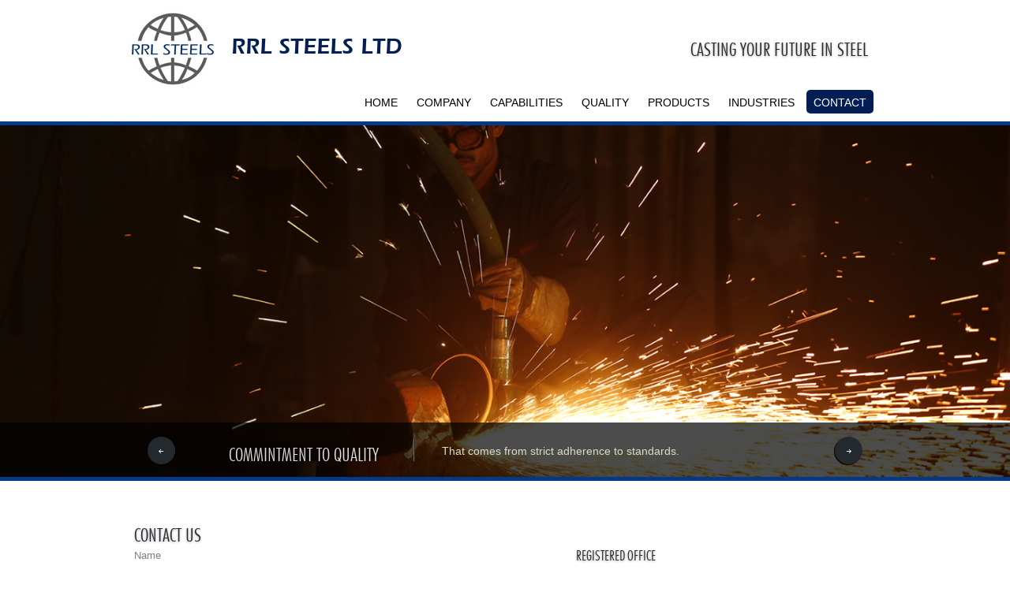

--- FILE ---
content_type: text/html; charset=utf-8
request_url: https://rrlsteels.com/contact.aspx
body_size: 5378
content:

<!DOCTYPE html>
<html lang="en">
<head>
  <title>Contact Us:  RRL Steels</title>
       
    <meta charset="utf-8">
    
    <meta content="text/html; charset=utf-8" http-equiv="Content-Type" />
<meta name="Keywords" content="Kolkata, Calcutta, Howrah, West Bangal, India, Castings, Investment Castings, Gravity Sand Castings, Centrifugal Castings, Foundry, Induction Furnaces, Heat Treatment Furnaces, Quenching, Fettling Equipment, Pattern and Storage Shop, Shot Blasting Machine, fabrication facilities, Machine Shop, Well equipped Machine Shop,
turning, boring, milling, plano milling, shaping, drilling " />

<meta name="Description" content="RRL Steels produces high grade ferrous alloy castings using sand, centrifugal, and investment casting processes. With excellence in workmanship, we focus on meticulous details and adhere to industry standards."/>

  <meta name="viewport" content="width=device-width, initial-scale=1, maximum-scale=1">
  
  <link rel="shortcut icon" href="images/favicon.ico" >
    
  <link rel="stylesheet" href="css/grid.css">
  <link rel="stylesheet" href="css/camera.css">
  <link rel="stylesheet" href="css/style.css">
  <link rel="stylesheet" href="css/owl.carousel.css">
  
  <script src="js/jquery.js"></script>
  <script src="js/jquery-migrate-1.2.1.js"></script>
  <script src="js/script.js"></script>
  <script src="js/camera.js"></script>
  <script src="js/owl.carousel.js"></script>
  <script src="js/jquery.ui.totop.js"></script>
  
  <!--[if (gt IE 9)|!(IE)]><!-->
  <script src="js/jquery.mobile.customized.min.js"></script>
  </script>
  <!--<![endif]-->
  
  <script>
    $(document).ready(function () {
      $('#camera_wrap').camera({
        loader: true,
        pagination: false,
        minHeight: '',
        thumbnails: false,
        height: '34.85714285714286%',
        caption: true,
        navigation: true,
        fx: 'simpleFade',
        onLoaded: function () {
          $('.slider-wrapper')[0].style.height = 'auto';
        }
      });
      
      $("#owl").owlCarousel({
        items: 1, //10 items above 1000px browser width
        itemsDesktop: [1199, 1], //5 items between 1000px and 901px
        itemsDesktopSmall: [767, 1], // betweem 900px and 601px
        itemsTablet: [700, 1], //2 items between 600 and 0
        itemsMobile: [479, 1], // itemsMobile disabled - inherit from itemsTablet option
        navigation: false,
        pagination: true
      });
    });
  </script>
  
  
    
    <script type="text/javascript">

function validation()
{
         var txtpname=document.getElementById('txtpname');       
      	 var txtPhNo=document.getElementById('txtPhNo');
         var txtAddress=document.getElementById('txtAddress');   
		var txtemail=document.getElementById('txtemail');
		var txtcaptacode=document.getElementById('txtcaptacode');

      	
          	if(!isblank(txtpname))
	        {
	        alert('Please enter your Name');
	        document.getElementById('txtpname').focus();
	        return false;
	        }
	         else if(!isblank(txtemail))
	        {
	        alert('Please enter a valid email id');
	        document.getElementById('txtemail').focus();
	        return false;
	        }

			  
        if (/^\w+([\.-]?\w+)*@\w+([\.-]?\w+)*(\.\w{2,3})+$/.test(txtemail.value)== false)
	    {	
	    alert('Invalid Email Address');
	    	document.getElementById('txtemail').focus();
		    return false;
	    }
	    else if(!isblank(txtPhNo))
	        {
	        alert('Please enter a Phone no');
	        document.getElementById('txtPhNo').focus();
	        return false;
	        }
	        else if(!isblank(txtAddress))
	        {
	        alert('Please enter Address');
	        document.getElementById('txtAddress').focus();
	        return false;
	        }
	        
	       
	       
	        
	        else if(!isblank(txtcaptacode))
	        {
	        alert('Please type the digits displayed');
	        document.getElementById('txtcaptacode').focus();
	        return false;
	        } 
	         else
	        {
	        return true;
	        }
	      
  } 


function IsValidEmail(txtEmailId)
{
      
     var txtEmailId =txtEmailId;
     txtEmailId=document.getElementById('txtemail');
     if(txtEmailId.value!="")
     {
	    if (/^\w+([\.-]?\w+)*@\w+([\.-]?\w+)*(\.\w{2,3})+$/.test(txtEmailId.value)== false)
	    {	
	    alert('Invalid Email Address');
	    	document.getElementById('txtemail').focus();
		    return false;
	    }
	    else
	    {
	    return true;
	    }
	 }
}  
function isblank(strval)
{
    var found=false;
    var str=strval.value;
    var len = str.length;
   
   
        for (var i = 0; i < len; i++)
        {
            if (str.charAt(i)!=" ")
            {
	            found=true;
	       	    break;	            // If there is any non-space character, isblank() returns false
	       	                        //return true if blank spaee or empty found
            }
        }
        if(found==true)
        {
            return true;
        }
        else
        {
            return false;
        } 
     
}
</script>

    

  
  
  <!--[if lt IE 9]>
  <script src="js/html5shiv.js"></script>
  <![endif]-->
  
</head>


<body>

<!--========================================================
                          HEADER
=========================================================-->
<header id="header">
  
    <div class="container">
      <div class="row">
      
      
      
        <div class="grid_12">
              
          <h1>
             <a href="index.html"><img alt="" src="images/logo.jpg"><span class="logo-text">RRL&nbsp;STEELS&nbsp;LTD</span></a>
          </h1>
          
         <div class="tag">Casting your future in steel</div>
         <div class="clearfix"></div>
          
        </div>
          
          
          
          
          
          <div class="grid_12">
          
           <nav>
                        
            <ul class="sf-menu" data-type="navbar">

            
              <li ><a href="index.html">Home</a></li>
              <li><a href="about.html">Company</a></li>
              <li><a href="capabilities.html">Capabilities</a>
              
                  <ul>
                    <li><a href="capabilities.html">Facilities</a></li>
                    <li><a href="weight_range.html">Weight Range</a></li>
                   </ul>
              
              </li>
              <li><a href="quality.html">Quality</a>
              
                   <ul>
                    <li><a href="quality.html">Policy</a></li>                    
                    <li><a href="quality_assurance.html">Assurance</a></li>
                   </ul>

              
              </li>
              <li ><a href="gallery.html">Products</a>
                  
                 <ul>
                  
                    <li><a href="castings.html">Castings</a></li>
                    <li><a href="gallery.html">Sand Castings </a></li>
                    <li><a href="gallery1.html">Investment Castings</a></li>
                   </ul>

              
              </li>
              <li><a href="industries.html">Industries</a></li>
              <li class="current"><a href="contact.aspx">Contact</a></li>
              
            </ul>
          </nav>
          
        </div>

          
          
          
        
        
      </div>
    </div>
  
  
</header>


<!--========================================================
                          CONTENT
=========================================================-->

<section id="content">

  <div class="slider-wrapper">
    <div id="camera_wrap">
      <div data-src="images/slider2.jpg">
        <div class="caption fadeIn">
          <div class="info">
            <h2>Commintment to Quality</h2>
            <span class="slogan">That comes from strict adherence to standards.</span>
          </div>
        </div>
      </div>
      <div data-src="images/slider1.jpg">
        <div class="caption fadeIn">
          <div class="info">
            <h2>Commintment to Excellence</h2>
            <span class="slogan">That comes from meticulous attention to details.</span>
          </div>
        </div>
      </div>
      <div data-src="images/slider5.jpg">
        <div class="caption fadeIn">
          <div class="info">
            <h2>Commintment to Sustainability</h2>
            <span class="slogan">That comes from a genuine concern for the environment.</span>
          </div>
        </div>
      </div>
      <div data-src="images/slider6.jpg">
        <div class="caption fadeIn">
          <div class="info">
            <h2>Commintment to Workmanship</h2>
            <span class="slogan">That comes from generations of foundry knowledge.</span>
          </div>
        </div>
      </div>
    </div>
    <div class="clearfix"></div>
  </div>
  
  
  <div class="wrapper1">
    <div class="container">
     

 <div class="row">
        <div class="grid_6">
         
            <h3>
              <a href="#">Contact Us</a>
            </h3>
               
     
            
    <div id="contact-form">
       
         <form method="post" action="./contact.aspx" id="ctl00">
<div class="aspNetHidden">
<input type="hidden" name="__EVENTTARGET" id="__EVENTTARGET" value="" />
<input type="hidden" name="__EVENTARGUMENT" id="__EVENTARGUMENT" value="" />
<input type="hidden" name="__VIEWSTATE" id="__VIEWSTATE" value="/[base64]" />
</div>

<script type="text/javascript">
//<![CDATA[
var theForm = document.forms['ctl00'];
if (!theForm) {
    theForm = document.ctl00;
}
function __doPostBack(eventTarget, eventArgument) {
    if (!theForm.onsubmit || (theForm.onsubmit() != false)) {
        theForm.__EVENTTARGET.value = eventTarget;
        theForm.__EVENTARGUMENT.value = eventArgument;
        theForm.submit();
    }
}
//]]>
</script>


<div class="aspNetHidden">

	<input type="hidden" name="__VIEWSTATEGENERATOR" id="__VIEWSTATEGENERATOR" value="CD2448B2" />
</div>
                     
           
                    
           <label class="name">Name<input name="txtpname" type="text" id="txtpname" class="nn" /></label>
           
           <label class="Company">Company<input name="txtcompany" type="text" id="txtcompany" class="nn" /></label>
           
           <label class="Designation">Designation<input name="txtdesi" type="text" id="txtdesi" class="nn" /></label>
                    
           <label class="email">Email<input name="txtemail" type="text" id="txtemail" class="nn" /></label>
            
           <label class="Phone">Phone<input name="txtPhNo" type="text" id="txtPhNo" class="nn" /></label>
                         
           <label class="Message">Address<textarea name="txtAddress" rows="2" cols="20" id="txtAddress" class="nn">
</textarea></label>
           
            <label class="Learn"> I would like to learn more about<br>
            
            <select name="ddlCourse" id="ddlCourse" class="mm">
	<option value="Select one">Select one</option>
	<option value="Gravity Sand Casting">Gravity Sand Casting</option>
	<option value="Centrifugal Casting">Centrifugal Casting</option>
	<option value="Investment Casting">Investment Casting</option>
	<option value="Others">Others</option>

</select>

            </label>
           
           <label class="captcha">Type the number appearing below<input name="txtcaptacode" type="text" id="txtcaptacode" class="nn" /></label>
           
           <a id="hpldiffimg" class="nn" href="javascript:__doPostBack(&#39;hpldiffimg&#39;,&#39;&#39;)" style="font-weight:bold;">Try a different image</a><br>
                           <img id="imgcapcha" class="nn" src="Captcha.ashx?w=305&amp;h=92&amp;c=Mde5BD4P0psrlFHJhMMirg==&amp;bc=#ffffff" style="border-color:Gray;border-width:1px;border-style:solid;width:50%;" />
                         
                      
                      <div class="form_buttons">
                        <input type="submit" name="btnsubmit" value=" Send " onclick="return validation();" id="btnsubmit" class="btn" />
 
                        &nbsp;<input class="btn" name="B2" type="reset" value=" Reset " />
                        </div>
                        

                </form>
                          
               </div>

           
           
         
        </div>
        
        
        <div class="grid_1">&nbsp;</div>

        
       
        
        <div class="grid_5">
         
          
            <h3>&nbsp;</h3>
            
                <div class="address">
                      
                 <h4>Registered Office</h4>
                 <p>4 BBD Bag (East)<br>
                 Stephen House
                 <br>
                 3rd Floor, Room No 47/1<br>
                 Kolkata 700001, India
                 <br>
                 Ph : 91 33 2230 2798/6442, +91 98316 07221 <br>
                 Fax : 91 33 2230 6460
                 
                </p>
                  
    
                </div>
                
                
                <div class="address">
                      
                 <h4>Works</h4>
                 <p>286/287 GT Road, Salkia<br>
                 Howrah 711106<br>
                 India<br>
                 Ph : 91 33 2655 4008/6267<br>
                 Fax : 91 33 2655 3667<br>
                 Email : info@rrlsteels.com                 
                </p>
                      
                </div>

            
            <div><iframe src="https://www.google.com/maps/embed?pb=!1m14!1m8!1m3!1d3683.2723609653376!2d88.34412918781001!3d22.606302348149395!3m2!1i1024!2i768!4f13.1!3m3!1m2!1s0x3a02765321b3ac7b%3A0x74b7fef7abcd28a3!2sM%2Fs.+RRL+Steels+Limited!5e0!3m2!1sen!2sin!4v1430916946709" width="100%" height="300" frameborder="0" style="border:0; margin-bottom:30px;"></iframe>   </div>
            
          </div>
        </div>
        
        
      </div>
   
  </div>
  
 
</section>


<!--========================================================
                          FOOTER
=========================================================-->
<footer id="footer">
  <div class="wrapper">
    <div class="container">
      <div class="row">
        <div class="grid_12">
        
          <div class="privacy-block">
            RRL STEELS LTD
           </div>
           
        </div>
      </div>
    </div>
  </div>
</footer>

</body>
</html>




--- FILE ---
content_type: text/css
request_url: https://rrlsteels.com/css/camera.css
body_size: 1839
content:

.slider-wrapper {
  position: relative;
  height: 900px;
  border-bottom: 5px solid #033A88;
}
@media (max-width: 1199px) {
  .slider-wrapper {
    height: 600px;
  }
}
@media (max-width: 979px) {
  .slider-wrapper {
    height: 500px;
  }
}

@media (max-width: 767px) {
  .slider-wrapper {
    height: 400px;
  }
}


.caption {
  bottom: 0;
  left: 0;
  right: 0;
  display: block;
  position: absolute;
  text-align: center;
  background: #24292d;
  background: rgba(0, 0, 0, 0.7);
  padding-bottom: 19px;
  padding-top: 24px;
}
@media (max-width: 767px) {
  .caption {
    text-align: left;
    padding-left: 10px;
  }
}
@media (max-width: 479px) {
  .caption {
    display: none;
  }
}
.caption .info {
  display: inline-block;
  width: 700px;
}
.caption .info h2 {
  float: left;
  color: #e0e0e0;
  position: relative;
}
.caption .info h2:after {
  height: 28px;
  width: 1px;
  display: block;
  position: absolute;
  content: '';
  background: #666564;
  border-right: 1px solid #242221;
  right: -46px;
  top: -3px;
}
@media (max-width: 767px) {
  .caption .info h2 {
    float: none;
  }
}
.caption .info .slogan {
  display: block;
  padding-top: 3px;
    padding-left: 80px;
  float: left;
  font: 400 14px/18px Arial, sans-serif;
  color: #dfdbcb;
}
@media (max-width: 767px) {
  .caption .info .slogan {
    float: none;
  }
}
.caption .info .slogan a {
  color: #f53600;
  text-decoration: underline;
  padding-right: 15px;
  position: relative;
  display: inline-block;
}
.caption .info .slogan a:hover {
  color: #dfdbcb;
}
.caption .info .slogan a:after {
  content: '';
  display: block;
  position: absolute;
  right: 0;
  top: 50%;
  width: 9px;
  height: 5px;
  overflow: hidden;
  background: url(../images/arrow1.png) no-repeat center 0;
  margin-top: -2px;
}



.camera_prev {
  left: 50%;
  margin-left: -453px;
  bottom: 15px;
  position: absolute;
  z-index: 200;
}

.camera_prev span {
  -webkit-transition: all 0.3s ease;
  transition: all 0.3s ease;
  display: block;
  height: 36px;
  width: 36px;
  background: url(../images/cam_nav_left.png) no-repeat center 0;
}

.camera_prev span:hover {
  cursor: pointer;
  background-position: center -36px;
  }
  
@media (max-width: 979px) {
  .camera_prev {
    bottom: auto;
    left: 10px;
    top: 10px;
    margin-left: 0;
  }
}

.camera_next {
  right: 50%;
  position: absolute;
  bottom: 15px;
  z-index: 200;
  margin-right: -453px;
}

.camera_next span {
  -webkit-transition: all 0.3s ease;
  transition: all 0.3s ease;
  display: block;
  height: 36px;
  width: 36px;
  background: url(../images/cam_nav_right.png) no-repeat center 0;
}

.camera_next span:hover {
  cursor: pointer;
  background-position: center -36px;
}

@media (max-width: 979px) {
  .camera_next {
    bottom: auto;
    top: 10px;
    right: 10px;
    margin-right: 0;
  }
}

.camera_wrap a,
.camera_wrap img,
.camera_wrap ol,
.camera_wrap ul,
.camera_wrap li,
.camera_wrap table,
.camera_wrap tbody,
.camera_wrap tfoot,
.camera_wrap thead,
.camera_wrap tr,
.camera_wrap th,
.camera_wrap td .camera_thumbs_wrap a,
.camera_thumbs_wrap img,
.camera_thumbs_wrap ol,
.camera_thumbs_wrap ul,
.camera_thumbs_wrap li,
.camera_thumbs_wrap table,
.camera_thumbs_wrap tbody,
.camera_thumbs_wrap tfoot,
.camera_thumbs_wrap thead,
.camera_thumbs_wrap tr,
.camera_thumbs_wrap th,
.camera_thumbs_wrap td {
  background: none;
  border: 0;
  font: inherit;
  font-size: 100%;
  margin: 0;
  padding: 0;
  vertical-align: baseline;
  list-style: none;
}
.camera_wrap {
  display: none;
  float: left;
  position: relative;
  z-index: 0;
}
.camera_wrap img {
  max-width: none!important;
}
.camera_fakehover {
  height: 100%;
  min-height: 60px;
  position: relative;
  width: 100%;
  z-index: 1;
}
.camera_wrap {
  width: 100%;
}
.camera_src {
  display: none;
}
.cameraCont,
.cameraContents {
  height: 100%;
  position: relative;
  width: 100%;
  z-index: 1;
}
.cameraSlide {
  bottom: 0;
  left: 0;
  position: absolute;
  right: 0;
  top: 0;
  width: 100%;
}
.cameraContent {
  bottom: 0;
  display: none;
  left: 0;
  position: absolute;
  right: 0;
  top: 0;
  width: 100%;
}
.camera_target {
  bottom: 0;
  height: 100%;
  left: 0;
  overflow: hidden;
  position: absolute;
  right: 0;
  text-align: left;
  top: 0;
  width: 100%;
  z-index: 0;
}

.camera_overlayer {
  bottom: 0;
  height: 100%;
  left: 0;
  overflow: hidden;
  position: absolute;
  right: 0;
  top: 0;
  width: 100%;
  z-index: 0;
}
.camera_target_content {
  bottom: 0;
  left: 0;
  overflow: hidden;
  position: absolute;
  right: 0;
  top: 0;
  z-index: 2;
}

.camera_target_content .camera_link {
  display: block;
  height: 100%;
  text-decoration: none;
}

.camera_loader {
  background: #ffffff url(../images/preloader.gif) no-repeat center;
  background: rgba(255, 255, 255, 0.9) url(../images/preloader.gif) no-repeat center;
  border: 1px solid #ffffff;
  -webkit-border-radius: 15px;
  -moz-border-radius: 15px;
  border-radius: 15px;
  height: 30px;
  left: 50%;
  overflow: hidden;
  position: absolute;
  margin: -15px 0 0 -15px;
  top: 50%;
  width: 30px;
  z-index: 3;
}
.camera_bar {
  bottom: 0;
  left: 0;
  overflow: hidden;
  position: absolute;
  right: 0;
  top: 0;
  z-index: 3;
}
.camera_thumbs_wrap.camera_left .camera_bar,
.camera_thumbs_wrap.camera_right .camera_bar {
  height: 100%;
  position: absolute;
  width: auto;
}
.camera_thumbs_wrap.camera_bottom .camera_bar,
.camera_thumbs_wrap.camera_top .camera_bar {
  height: auto;
  position: absolute;
  width: 100%;
}
.camera_nav_cont {
  height: 65px;
  overflow: hidden;
  position: absolute;
  right: 9px;
  top: 15px;
  width: 120px;
  z-index: 4;
}

.camerarelative {
  overflow: hidden;
  position: relative;
}

.imgFake {
  cursor: pointer;
}

.camera_command_wrap {
  left: 0;
  position: relative;
  right: 0;
  z-index: 4;
}

.camera_command_wrap .hideNav {
  display: none;
}

.showIt {
  display: none;
}

.camera_clear {
  clear: both;
  display: block;
  height: 1px;
  margin: -1px 0 25px;
  position: relative;
}

.camera_caption {
  bottom: 0;
  top: 0;
  left: 0;
  right: 0;
  display: block;
  position: absolute;
  width: 100%;
  text-align: center;
}


--- FILE ---
content_type: text/css
request_url: https://rrlsteels.com/css/style.css
body_size: 10209
content:

@font-face {
   font-family: exotic;
   font-weight:normal;
   font-style:normal;
   src:url('../fonts/EXO350DB.woff');
  }
  
@font-face {
   font-family:Eri-Black;
   src:url('../fonts/erieblack.woff');
  }
 
  

@font-face {
  font-family: 'Voltaire';
  font-style: normal;
  font-weight: 400;
  url('../fonts/Bcdym-dNGztfenGzlRsZ3_esZW2xOQ-xsNqO47m55DA.woff2');
  }


@font-face {
   font-family: myFirstFont;
   src: url('../fonts/FUTURALC.woff'),
        url('../fonts/FUTURALC.TTF'); 
        }
  



/*========================================================
                    Main layout styles
=========================================================*/
body {
  font: 400 13px/21px Arial, sans-serif;
  color: #7e7e7e;
  background: #fff;
}
a[href^="tel:"] {
  color: inherit;
  text-decoration: none;
}
a {
  text-decoration: none;
  color: inherit;
  -webkit-transition: all 0.3s ease;
  transition: all 0.3s ease;
}
a:hover {
  color: #004EBB;
}
img {
  max-width: 100%;
}
* {
  -webkit-text-size-adjust: none;
}
/* ======= Headers ======= */
h2 {
  font: 400 24px/26px "myFirstFont", sans-serif;
  text-transform: uppercase;
  color: #24292d;
  text-shadow: 0px 1px 3px rgba(0, 0, 0, 0.37);
}
h2.h2__inset1 {
  display: inline-block;
  padding: 0 71px;
  position: relative;
}
h2.h2__inset1:before {
  position: absolute;
  display: block;
  content: '';
  width: 35px;
  height: 35px;
  top: -7px;
  left: 0;
  overflow: hidden;
  background-size: contain;
}
h2.h2__inset1:after {
  position: absolute;
  display: block;
  content: '';
  width: 35px;
  height: 35px;
  top: -7px;
  right: 0;
  overflow: hidden;
  background-size: contain;
}


.heading1 {
  text-align: center;
  position: relative;
  margin-bottom: 42px;
}
.heading1:before {
  position: absolute;
  display: block;
  content: '';
  width: 320px;
  height: 2px;
  background: url(../images/border1.png) repeat-x;
  left: 0;
  top: 12px;
}
.heading1:after {
  position: absolute;
  display: block;
  content: '';
  width: 320px;
  height: 2px;
  background: url(../images/border1.png) repeat-x;
  right: 0;
  top: 12px;
}



@media (max-width: 979px) {
  .heading1:before,
  .heading1:after {
    display: none;
  }
}




@media (max-width: 979px) {
  .heading2:before,
  .heading2:after {
    display: none;
  }
}
.heading3 {
  text-align: center;
  position: relative;
  margin-bottom: 42px;
}
.heading3:before {
  position: absolute;
  display: block;
  content: '';
  width: 305px;
  height: 2px;
  background: url(../images/border2.png) repeat-x;
  left: 0;
  top: 12px;
}
.heading3:after {
  position: absolute;
  display: block;
  content: '';
  width: 305px;
  height: 2px;
  background: url(../images/border2.png) repeat-x;
  right: 0;
  top: 12px;
}




@media (max-width: 979px) {
  .heading3:before,
  .heading3:after {
    display: none;
  }
}
.heading4 {
  text-align: center;
  position: relative;
  margin-bottom: 42px;
}
.heading4:before {
  position: absolute;
  display: block;
  content: '';
  width: 314px;
  height: 2px;
  background: url(../images/border1.png) repeat-x;
  left: 0;
  top: 12px;
}
.heading4:after {
  position: absolute;
  display: block;
  content: '';
  width: 314px;
  height: 2px;
  background: url(../images/border1.png) repeat-x;
  right: 0;
  top: 12px;
}



@media (max-width: 979px) {
  .heading4:before,
  .heading4:after {
    display: none;
  }
}
h3 {
  font: 400 24px/30px "myFirstFont", sans-serif;
  color: #24292d;
  text-shadow: 0px 1px 3px rgba(0, 0, 0, 0.37);
  text-transform: uppercase;
}
h4 {
  font: 400 18px/24px "myFirstFont", sans-serif;
  color: #24292d;
  text-transform: uppercase;
  text-shadow: 0px 1px 3px rgba(0, 0, 0, 0.37);
}
h5 {
  font: 400 12px/21px "Trebuchet MS", sans-serif;
  color: #24292d;
  text-transform: uppercase;
}
h5 a:hover {
  color: #f53600;
  text-decoration: underline;
}


/* ======= Buttons ======= */



.btn-default {
  display: inline-block;
  background: #021E55;
  color: #ffffff;
  font: 700 12px/21px Arial, sans-serif;
  padding: 5px 18px 4px 18px;
  position: relative;
  border-radius: 8px;
  -webkit-box-shadow: 0px 1px 3px 0px rgba(0, 0, 0, 0.48);
  box-shadow: 0px 1px 3px 0px rgba(0, 0, 0, 0.48);
}
.btn-default:hover {
  color: #ffffff;
  background: #004EBB;
}
.btn-default:before {
  position: absolute;
  display: block;
  content: '';
  width: 9px;
  height: 5px;
  overflow: hidden;
  /*background: url(../images/arrow4.png) no-repeat center 0;*/  
  top: 13px;
  right: 17px;
}
.btn-simple {
  display: inline-block;
  position: relative;
  padding-right: 20px;
  color: #f53600;
  font-size: 12px;
  line-height: 21px;
}
.btn-simple:after {
  content: '';
  position: absolute;
  display: block;
  width: 9px;
  height: 5px;
  overflow: hidden;
  right: 0;
  top: 8px;
  background: url(../images/arrow1.png) no-repeat center 0;
}
.btn-simple:hover {
  color: #f53600;
  text-decoration: underline;
}
/* ======= Wrappers ======= */
.wrapper1 {
  padding: 50px 0 52px;
}
.wrapper1.wrapper1__inset1 {
  padding-top: 46px;
}
.wrapper2 {
  padding-bottom: 73px;
  position: relative;
  border-bottom: 6px solid #7e7e7e;
  border-bottom: 6px solid rgba(126, 126, 126, 0.2);
}
.wrapper3 {
  padding-top: 47px;
  padding-bottom: 43px;
  background: url(../images/secondary-background.png) repeat;
}
.wrapper3 h4 {
  margin-bottom: 25px;
}
.wrapper3.wrapper3__inset1 {
  padding-top: 39px;
  padding-bottom: 12px;
  border-bottom: 6px solid #7e7e7e;
  border-bottom: 6px solid rgba(126, 126, 126, 0.2);
}
@media (max-width: 767px) {
  .wrapper3 h4 {
    margin-top: 50px;
  }
}
.wrapper4 {
  padding: 44px 0 55px;
}
.wrapper4.wrapper4__inset1 {
  padding-bottom: 44px;
}
.wrapper4.wrapper4__inset2 {
  padding-bottom: 7px;
}
.wrapper5 {
  padding-bottom: 46px;
  margin-bottom: 44px;
  position: relative;
}
.wrapper5:after {
  content: '';
  position: absolute;
  bottom: 0;
  left: 0;
  width: 100%;
  height: 1px;
  background: #e7dfbb;
  border-bottom: 1px solid #ffffff;
}
.wrapper6 {
  padding-bottom: 52px;
}
.button-wrapper1 {
  margin-top: -3px;
}
.relative-wrapper {
  position: relative;
}




/*========================================================
                    HEADER styles
=========================================================*/


#header {
  position: relative;
  padding-top: 10px;
  padding-bottom: 10px;
  border-bottom: 5px solid #033A88;
 }
 
 
 
#header:before {
  position: absolute;
  display: block;
  content: '';
  width: 100%;
  height: 9px;
  top: 0;
  left: 0;
 }
 
 
 
@media (max-width: 979px) {
  #header {
    text-align: center;
  }
}



/* ======= Logo ======= */


h1 {
  display: inline-block;
  float: left;
  font: 400 28px/104px Eri-Black;
  text-transform: uppercase;
  color: #021E55;
}

h1 a {
  display: block;

}

h1 a:hover {
  color: #052C79;
}

.logo-text {
  float:left;
  Font-family: Eri-Black;
  margin:0 0 0 15px;
}

h1 a img {
 margin-left:-10px; float:left;
  }


.tag{
  font: 400 24px/30px "myFirstFont", sans-serif;
  color: #24292d;
  text-shadow: 0px 1px 3px rgba(0, 0, 0, 0.37);
  text-transform: uppercase;
  margin:34px 10px 10px 0px;
  text-align:right;
  float:right;
  
}


@media (max-width: 979px) {
  h1 {
    float: none;
  }
}






/* ======= Main menu variables ======= */
/* ======= Sub menus common variables ======= */
/* ======= First level sub menu variables ======= */


nav {
  float: right;
  margin-top: 0px;
}


@media (max-width: 979px) {
  nav {
    float: none;
    display: inline-block;
    margin-top: 10px;
  }
}


@media (max-width: 767px) {

  .tag{
    font-size:20px!important; 
    float:none;
    text-align:center;
     }
     
  .logo-text {
  float:none;
  text-align:center;
}

}






/* Main menu styles
========================================================*/
.sf-menu .low-case {
  text-transform: lowercase;
}
.sf-menu > li {
  padding: 0 3px;
  -webkit-box-sizing: border-box;
  -moz-box-sizing: border-box;
  box-sizing: border-box;
  float: left;
  position: relative;
  text-align: center;
}


@media (max-width: 979px) {
  .sf-menu > li + li:before {
    display: none;
  }
}


.sf-menu > li > a {
  text-transform: uppercase;
  font: 400 14px/24px "Arial", sans-serif;
  display: block;
  border-radius: 5px;
  padding: 4px 9px 2px;
  -webkit-transition: 0.3s all ease;
  transition: 0.3s all ease;
  color: #000;
}

.sf-menu > li > a:hover {
  background: #021E55;
  background-size: cover;
  color: #fff;
  -webkit-box-shadow: 1px 1px 2px 0px rgba(0, 0, 0, 0.4);
  box-shadow: 1px 1px 2px 0px rgba(0, 0, 0, 0.4);
  text-shadow: 0px 1px 1px rgba(0, 0, 0, 0.52);
  -webkit-transition: 0.3s all ease;
  transition: 0.3s all ease;
}

.sf-menu .sfHover > a {
  background: #004EBB;
  background-size: cover;
  text-shadow: 0px 1px 1px rgba(0, 0, 0, 0.52);
  -webkit-box-shadow: 1px 1px 2px 0px rgba(0, 0, 0, 0.4);
  box-shadow: 1px 1px 2px 0px rgba(0, 0, 0, 0.4);
  color: #e0e0e0;
}

.sf-menu .sfHover > a:after {
  color: #e0e0e0;
}

.sf-menu > li.current > a {
  background: #021E55;
  -webkit-box-shadow: 0 0 0 0 #ffffff;
  box-shadow: 0 0 0 0 #ffffff;
  color: #fff;
}

.sf-menu > li.current > .sf-with-ul:after {
  color: #e0e0e0;
}

.sf-menu > li.sfHover > a {
  text-shadow: 0px 1px 1px rgba(0, 0, 0, 0.52);
  color: #e0e0e0;
}
.sf-menu a {
  -webkit-transition: 0.3s all ease;
  transition: 0.3s all ease;
}

.sf-menu a:hover {
  -webkit-transition: 0.3s all ease;
  transition: 0.3s all ease;
}

/* First level sub-menu styles
========================================================*/
.sf-menu ul {
  border-radius: 2px;
  -webkit-box-shadow: 0 -5px 0 0 #042A76;
  box-shadow: 0 -5px 0 0 #042A76;
  display: none;
  min-width: 160px;
  font: 400 11px/24px "Arial", sans-serif;
  position: absolute;
  top: 40px;
  left: 0;
  background: #042A76;
  text-align: center;
  z-index: 2;
  -webkit-box-sizing: border-box;
  -moz-box-sizing: border-box;
  box-sizing: border-box;
}

.sf-menu ul:before {
  position: absolute;
  display: block;
  content: '';
  background: url(../images/triangle1.png) no-repeat center 0;
  width: 10px;
  height: 4px;
  overflow: hidden;
  left: 30%;
  margin-left: -5px;
  top: -9px;
}

.sf-menu ul > li + li {
  margin-top: 10px;
}
.sf-menu ul li {
  position: relative;
  display: block;
}
.sf-menu ul li > .sf-with-ul {
  position: relative;
}
.sf-menu ul li > .sf-with-ul:before {
  position: absolute;
  content: '';
  width: 9px;
  height: 6px;
  overflow: hidden;
  top: 14px;
  left: 11px;
  background: url(../images/arrow3.png) no-repeat center 0;
  -webkit-transition: all 0.3s ease;
  transition: all 0.3s ease;
}

.sf-menu ul li a {
  padding: 4px 10px 2px 10px;
  display: block;
  border-radius: 10px;
  color: #ffffff;
  text-transform: uppercase;
  text-align:left;
}

.sf-menu ul li a:hover {
  background: #004EBB;
  text-shadow: none;
  box-shadow: none;
  color: #ffffff;
}

.sf-menu ul > .sfHover > a {
  background: #004EBB;
  color: #ffffff;
  text-shadow: none;
  box-shadow: none;
}

.sf-menu ul li.sfHover > a {
  background: #004EBB;
  color: #ffffff;
  text-shadow: none;
  box-shadow: none;
}


@media only screen and (max-width: 767px) {
  .sf-menu {
    display: none;
  }
  nav {
    width: 100%;
    float: none;
  }
    
}


/*==================   RD Mobile Menu    =====================*/

.rd-mobilemenu {
  display: none;
  position: fixed;
  top: 0;
  left: 0;
  bottom: 0;
  z-index: 9999999;
  text-align: left;
  -moz-transition: 0.3s all ease;
  -o-transition: 0.3s all ease;
  -webkit-transition: 0.3s all ease;
  transition: 0.3s all ease;
}

.rd-mobilemenu.active {
  right: 0;
}

.rd-mobilemenu_ul {
  position: fixed;
  top: 56px;
  left: 0;
  bottom: 0;
  width: 240px;
  padding: 20px 0;
  color: #666;
  background: #FFF;
  font-size: 14px;
  line-height: 20px;
  overflow: auto;
  -webkit-box-shadow: 5px 0 5px 0 rgba(0, 0, 0, 0.1);
  -moz-box-shadow: 5px 0 5px 0 rgba(0, 0, 0, 0.1);
  box-shadow: 5px 0 5px 0 rgba(0, 0, 0, 0.1);
  -moz-transform: translateX(-240px);
  -ms-transform: translateX(-240px);
  -o-transform: translateX(-240px);
  -webkit-transform: translateX(-240px);
  transform: translateX(-240px);
  -moz-transition: 0.3s ease;
  -o-transition: 0.3s ease;
  -webkit-transition: 0.3s ease;
  transition: 0.3s ease;
  -moz-transition: 0.3s cubic-bezier(0.55, 0, 0.1, 1);
  -o-transition: 0.3s cubic-bezier(0.55, 0, 0.1, 1);
  -webkit-transition: 0.3s cubic-bezier(0.55, 0, 0.1, 1);
  transition: 0.3s cubic-bezier(0.55, 0, 0.1, 1);
}

.rd-mobilemenu.active .rd-mobilemenu_ul {
  -moz-transform: translateX(0);
  -ms-transform: translateX(0);
  -o-transform: translateX(0);
  -webkit-transform: translateX(0);
  transform: translateX(0);
}

.rd-mobilemenu_ul a {
  display: block;
  padding: 9px 25px 11px;
}

.rd-mobilemenu_ul a:hover {
  background: #004EBB;
  color: #FFF;
}

.rd-mobilemenu_ul ul a {
  padding-left: 40px;
}

.rd-mobilemenu_ul ul ul a {
  padding-left: 60px;
}

.rd-mobilemenu_ul:after {
  content: '';
  display: block;
  height: 20px;
}

.rd-mobilepanel {
  display: none;
  position: fixed;
  top: 0;
  left: 0;
  right: 0;
  height: 56px;
  background: #fff;
  color: #404b52;
  -webkit-box-shadow: 0 3px 3px 0 rgba(0, 0, 0, 0.1);
  -moz-box-shadow: 0 3px 3px 0 rgba(0, 0, 0, 0.1);
  box-shadow: 0 3px 3px 0 rgba(0, 0, 0, 0.1);
  z-index: 99999991;
}

.rd-mobilepanel_title {
  position: fixed;
  top: 4px;
  left: 56px;
  right: 56px;
  color: #000;
  font-size: 24px;
  line-height: 48px;
  text-overflow: ellipsis;
  white-space: nowrap;
}


.rd-mobilepanel_toggle {
  position: fixed;
  top: 4px;
  left: 8px;
  width: 48px;
  height: 48px;
  background: transparent;
  border:0;
  cursor:pointer;
}

.rd-mobilepanel_toggle span {
  position: relative;
  display: block;
  margin: auto;
  -moz-transition: all 0.3s ease;
  -o-transition: all 0.3s ease;
  -webkit-transition: all 0.3s ease;
  transition: all 0.3s ease;
}

.rd-mobilepanel_toggle span:after, .rd-mobilepanel_toggle span:before {
  content: "";
  position: absolute;
  left: 0;
  top: -8px;
  -moz-transition: all 0.3s ease;
  -o-transition: all 0.3s ease;
  -webkit-transition: all 0.3s ease;
  transition: all 0.3s ease;
}

.rd-mobilepanel_toggle span:after {
  top: 8px;
}

.rd-mobilepanel_toggle span:after, .rd-mobilepanel_toggle span:before, .rd-mobilepanel_toggle span {
  width: 24px;
  height: 4px;
  background-color: #004EBB;
  backface-visibility: hidden;
  -webkit-border-radius: 2px;
  -moz-border-radius: 2px;
  border-radius: 2px;
}

.rd-mobilepanel_toggle.active span {
  background: transparent;
}

.rd-mobilepanel_toggle.active span:before, .rd-mobilepanel_toggle.active span:after {
  -moz-transform-origin: 50% 50%;
  -ms-transform-origin: 50% 50%;
  -o-transform-origin: 50% 50%;
  -webkit-transform-origin: 50% 50%;
  transform-origin: 50% 50%;
  top: 0;
}

.rd-mobilepanel_toggle.active span:before {
  -moz-transform: rotate(45deg);
  -ms-transform: rotate(45deg);
  -o-transform: rotate(45deg);
  -webkit-transform: rotate(45deg);
  transform: rotate(45deg);
}

.rd-mobilepanel_toggle.active span:after {
  -moz-transform: rotate(-45deg);
  -ms-transform: rotate(-45deg);
  -o-transform: rotate(-45deg);
  -webkit-transform: rotate(-45deg);
  transform: rotate(-45deg);
}

@media (max-width: 767px) {
  body {
    padding-top: 56px;
  }

  .rd-mobilemenu, .rd-mobilepanel {
    display: block;
  }
}

@media (max-width: 359px) {
  .rd-mobilepanel_title {
    font-size: 18px;
  }
}



/* Stuck menu styles
========================================================*/
.isStuck {
  z-index: 999;
  position: fixed;
  -webkit-box-shadow: 0 0 4px 0 #000000;
  box-shadow: 0 0 4px 0 #000000;
  background: url(../images/footer-background.png) repeat;
}
.isStuck .sf-menu > li + li:before {
  display: none;
}
.isStuck h1 span:after {
  display: none;
}
@media only screen and (max-width: 979px) {
  .isStuck {
    display: none !important;
  }
}





/*========================================================
                    CONTENT styles
=========================================================*/



#content {
 
 
 }
 
 
/* ======= Box 1 Helping People ======= */
.box1:hover img {
  -webkit-box-shadow: 0 6px 0 0 #004EBB;
  box-shadow: 0 6px 0 0 #004EBB;
}
.box1 img {
  -webkit-transition: all 0.3s ease;
  transition: all 0.3s ease;
  margin-bottom: 31px;
  border-radius: 3px;
  -webkit-box-shadow: 0 6px 0 0 rgba(36, 41, 45, 0.1);
  box-shadow: 0 6px 0 0 rgba(36, 41, 45, 0.1);
}
.box1 p {
  padding-right: 10px;
}

.box1 ul {
  padding:0; margin:10px 0 10px 0;
  }

.box1 ul li {
   padding:0 0 0px 10px; margin-left:15px; list-style-image:url('../images/bullet.jpg');     
  }



.box1 h3 {
  margin-bottom: 19px;
}
.box1 .btn-default {
  margin-top: 24px;
}
.box1.box1__inset1 img {
  margin-bottom: 0;
}
.box1.box1__inset1 .gallery_image {
  margin-bottom: 31px;
}
.box1.box1__inset1 p {
  padding-right: 0;
}
@media (max-width: 767px) {
  .box1 {
    margin-bottom: 50px;
  }
  .box1 img {
    width: 100%;
  }
}




/* ======= Box 2 ======= */





.box2 {
  padding-bottom: 27px;
  margin-bottom: 30px;
  position: relative;
}

.box2:hover img {
  -webkit-box-shadow: 0 5px 0 0 #f53600;
  box-shadow: 0 5px 0 0 #f53600;
}

.box2:after {
  content: '';
  position: absolute;
  bottom: 0;
  left: 0;
  width: 100%;
  height: 2px;
  background: url(../images/border1.png) repeat-x;
}

.box2 img {
  -webkit-transition: all 0.3s ease;
  transition: all 0.3s ease;
  border-radius: 3px;
}

.box2 h5 {
  margin-top: -4px;
  margin-bottom: 8px;
}

.box2 time {
  color: #7e7e7e;
  font-size: 12px;
  line-height: 21px;
  font-family: Arial, sans-serif;
}

@media (max-width: 767px) {
  .box2 img {
    margin-bottom: 20px;
  }
}


/* ======= Box 3 About us ======= */




.box3 {
  margin-top: -6px;
  padding-right: 7px;
}
.box3 .highlighted {
  color: #f53600;
}
.box3 p {
  margin-bottom: 21px;
}
.box3 .btn-simple {
  margin-top: -2px;
}

/* ======= Box 4 Categories ======= */
.box4 {
  margin-top: -6px;
}
.box4 .btn-simple {
  margin-top: 19px;
}





/* ======= Box 5 Socials block ======= */





.box5 {
  position: relative;
  padding-bottom: 9px;
  margin-bottom: 11px;
  margin-top: -1px;
}
.box5 img {
  -webkit-box-shadow: 0px 1px 1px 0px rgba(0, 0, 0, 0.21);
  box-shadow: 0px 1px 1px 0px rgba(0, 0, 0, 0.21);
  border-radius: 300px;
}
.box5:after {
  content: '';
  position: absolute;
  bottom: 0;
  left: 0;
  width: 100%;
  height: 2px;
  background: url(../images/border1.png) repeat-x;
}
.box5 a {
  font-size: 11px;
  text-transform: uppercase;
  color: #7e7e7e;
  margin-top: 15px;
  display: inline-block;
}
.box5 a:hover {
  color: #f53600;
  text-decoration: underline;
  
}




/* ======= Box 6 Who we are ======= */


.box6 img {
  border-radius: 3px;
  -webkit-box-shadow: 0 6px 0 0 rgba(36, 41, 45, 0.1);
  box-shadow: 0 6px 0 0 rgba(36, 41, 45, 0.1);
}
.box6 h3 {
  margin-top: -4px;
  margin-bottom: 19px;
}
.box6 h3 a:hover {
  color: #f53600;
}
.box6 p {
  margin-bottom: 21px;
}
.box6 .btn-default {
  margin-top: 3px;
}
@media (max-width: 767px) {
  .box6 img {
    width: 100%;
    margin-bottom: 30px;
  }
}






/* ======= Box 7 What we believe ======= */
.box7 {
  margin-top: -5px;
  position: relative;
  padding-left: 75px;
}
.box7 .label {
  -webkit-transition: all 0.3s ease;
  transition: all 0.3s ease;
  position: absolute;
  left: 0;
  top: 5px;
  width: 56px;
  height: 56px;
  background: #c5c5c6;
  background: rgba(36, 41, 45, 0.1);
  text-align: center;
  font: 400 30px/58px "Voltaire", sans-serif;
  color: #24292d;
  text-shadow: 0px 1px 3px rgba(0, 0, 0, 0.37);
  border-radius: 300px;
}
.box7 p {
  color: #7e7e7e;
  margin-bottom: 21px;
}
.box7 p .highlighted {
  color: #f53600;
}
.box7 p .highlighted a:hover {
  color: #ffffff;
}
.box7:hover .label {
  background: #f53600;
  color: #ffffff;
}
@media (max-width: 767px) {
  .box7 {
    margin-bottom: 60px;
  }
}










/* ======= Box 8 Our staff ======= */
.box8 {
  border-radius: 3px;
  -webkit-transition: all 0.3s ease;
  transition: all 0.3s ease;
  background: #d1d2d2;
  background: rgba(36, 41, 45, 0.1);
}
.box8:hover {
  background: #f53600;
}
.box8:hover h4,
.box8:hover p {
  color: #ffffff;
}
.box8 img {
  border-radius: 3px;
}
.box8 h4 {
  text-shadow: 0px 1px 3px rgba(0, 0, 0, 0.37);
}
.box8 h4 a:hover {
  color: #ffffff;
  text-decoration: underline;
}
.box8 p {
  -webkit-transition: all 0.3s ease;
  transition: all 0.3s ease;
  color: #7e7e7e;
  margin-top: 1px;
}
.box8 .content {
  padding: 18px 18px 22px;
}


@media (max-width: 767px) {
  .box8 {
    margin-bottom: 50px;
  }
  .box8 img {
    width: 100%;
  }
  
  .tag{
  font: 400 22px/30px "myFirstFont", sans-serif;
  color: #24292d;
  text-shadow: 0px 1px 3px rgba(0, 0, 0, 0.37);
  text-transform: uppercase;
  margin:0px 0 15px 0px;
  text-align:center;
  
}

  
}















/* ======= Post 1 Our blog ======= */

.post1 {
  position: relative;
  margin-bottom: 48px;
  padding-bottom: 18px;
}
.post1:after {
  content: '';
  position: absolute;
  bottom: 0;
  left: 0;
  width: 100%;
  height: 2px;
  background: url(../images/border2.png) repeat-x;
}
.post1 > img {
  border-radius: 3px;
  -webkit-box-shadow: 0 6px 0 0 rgba(36, 41, 45, 0.1);
  box-shadow: 0 6px 0 0 rgba(36, 41, 45, 0.1);
  margin-bottom: 27px;
}
.post1 .info-block {
  color: #7e7e7e;
  margin-bottom: 7px;
}
.post1 .info-block a,
.post1 .info-block time {
  display: inline-block;
  position: relative;
}
.post1 .info-block time {
  padding-left: 21px;
}
.post1 .info-block time:before {
  content: '';
  display: block;
  position: absolute;
  left: 0;
  top: 3px;
  background: url(../images/calendar.png) no-repeat center 0;
  width: 13px;
  height: 13px;
  overflow: hidden;
}
.post1 .info-block .by {
  padding-left: 23px;
  margin-left: 15px;
}
.post1 .info-block .by:before {
  content: '';
  display: block;
  position: absolute;
  left: 0;
  top: 3px;
  background: url(../images/people.png) no-repeat center 0;
  width: 16px;
  height: 13px;
  overflow: hidden;
}
.post1 .info-block .comments {
  padding-left: 21px;
  margin-left: 15px;
}
.post1 .info-block .comments:before {
  content: '';
  display: block;
  position: absolute;
  left: 0;
  top: 3px;
  background: url(../images/comments.png) no-repeat center 0;
  width: 14px;
  height: 13px;
  overflow: hidden;
}
.post1 .info-block .info {
  float: left;
}
@media (max-width: 767px) {
  .post1 .info-block .info {
    float: none;
  }
}
.post1 .info-block .rating {
  margin-top: -21px;
  text-align: right;
  text-transform: capitalize;
  float: right;
}














@media (max-width: 479px) {

h1 {
  font: 400 25px/50px exotic;
  text-transform: uppercase;
  color: #052C79;
 }
h1 a {
  text-align:center; 
}

h1 a img {
  text-align:center;
  margin:0 auto;
  float:none;
  }
  
.logo-text {
text-align:center;
  
  
}
  
.tag{
  font: 400 22px/30px "myFirstFont", sans-serif;
  color: #24292d;
  text-shadow: 0px 1px 3px rgba(0, 0, 0, 0.37);
  text-transform: uppercase;
  margin:0 0 10px 0px;
  text-align:center;
  
}



  .post1 .info-block .rating {
    float: none;
    margin-top: 10px;
    text-align: left;
  }
}


.post1 .info-block .rating span {
  display: block;
  margin-bottom: 2px;
}
.post1 .info-block .rating li {
  display: inline-block;
}
.post1 .info-block .rating li + li {
  margin-left: 2px;
}
.post1 h3 {
  margin-bottom: 1px;
  color: #24292d;
}
.post1 h3 a:hover {
  color: #f53600;
}
.post1 p a {
  color: #f53600;
  padding-right: 15px;
  position: relative;
  display: inline-block;
  margin-left: 10px;
}
.post1 p a:hover {
  color: #24292d;
  text-decoration: underline;
}
.post1 p a:after {
  content: '';
  display: block;
  position: absolute;
  right: 0;
  top: 50%;
  width: 9px;
  height: 5px;
  overflow: hidden;
  background: url(../images/arrow1.png) no-repeat center 0;
  margin-top: -2px;
}







/* ======= Box 9 Privacy Policy ======= */
.box9 {
  margin-bottom: 38px;
  margin-top: -4px;
}
.box9 h3 {
  text-shadow: 0px 1px 3px rgba(0, 0, 0, 0.37);
  color: #24292d;
  margin-bottom: 20px;
}
.box9 p {
  margin-bottom: 11px;
}
.box9 .simple-link {
  margin-top: 31px;
}
/* ======= Google Map  ======= */
.google-map_contacts {
  border-radius: 3px;
  -webkit-box-shadow: 0 6px 0 0 rgba(36, 41, 45, 0.1);
  box-shadow: 0 6px 0 0 rgba(36, 41, 45, 0.1);
}
.google-map_contacts iframe {
  width: 100%;
  height: 328px;
}
@media (max-width: 767px) {
  .google-map_contacts iframe {
    height: 200px;
  }
}













/* ======= Address  ======= */

.contacts-address {
  margin-top: 47px;
}
.contacts-address .our-address {
  display: block;
  margin-bottom: 13px;
  font: 400 18px/24px "Voltaire", sans-serif;
  color: #24292d;
  text-transform: uppercase;
  text-shadow: 0px 1px 3px rgba(0, 0, 0, 0.37);
}
.contacts-address .wrapper {
  display: block;
}
.contacts-address .wide {
  display: inline-block;
  min-width: 108px;
}
.contacts-address .simple-link {
  color: #24292d;
}
.contacts-address .simple-link:hover {
  color: #f53600;
}
/* ======= Simple link ======= */
.simple-link {
  display: inline-block;
  color: #f53600;
}
.simple-link:hover {
  color: #24292d;
}






/* ======= List 1 ======= */
.list1 li {
  padding-left: 16px;
  position: relative;
  font: 400 12px/21px "Trebuchet MS", sans-serif;
  color: #24292d;
}
.list1 li a {
  display: inline-block;
}
.list1 li a:hover {
  color: #f53600;
}
.list1 li:before {
  content: '';
  display: block;
  position: absolute;
  left: 2px;
  top: 7px;
  width: 6px;
  height: 5px;
  overflow: hidden;
  background: url(../images/arrow2.png) no-repeat center 0;
}
.list1 li + li {
  margin-top: 9px;
}






/* ======= Social buttons 1 ======= */






.socials1 li {
  display: inline-block;
  margin-right: 1px;
  margin-bottom: 10px;
}
.socials1 li a i {
  color: #ffffff;
  background: #d61119;
  text-align: center;
  font-size: 14px;
  display: block;
  width: 23px;
  height: 23px;
  line-height: 23px;
  border-radius: 200px;
  -webkit-transition: all 0.3s ease;
  transition: all 0.3s ease;
}
.socials1 li a i:hover {
  color: #f53600;
}


/* ======= Gallery  ======= */
.gallery_image a {
  display: block;
  position: relative;
  background: #f53600;
}
.gallery_image a img {
  margin-bottom: 0;
}
@media (max-width: 979px) {
  .gallery_image a img {
    width: 100%;
  }
}
.gallery_image a:hover img {
  opacity: 0.3;
  -ms-filter: "progid:DXImageTransform.Microsoft.Alpha(Opacity=30)";
}
.gallery_image a:hover .gallery_icon {
  opacity: 1;
  -ms-filter: "progid:DXImageTransform.Microsoft.Alpha(Opacity=100)";
  -webkit-transition: all 0.3s ease;
  transition: all 0.3s ease;
}
.gallery_image a:hover .gallery_icon i {
  opacity: 1;
  -ms-filter: "progid:DXImageTransform.Microsoft.Alpha(Opacity=100)";
}
.gallery_image a img {
  opacity: 1;
  -webkit-transition: all 0.3s ease;
  transition: all 0.3s ease;
}
.gallery_image a .gallery_icon {
  opacity: 0;
  -ms-filter: "progid:DXImageTransform.Microsoft.Alpha(Opacity=0)";
}
.gallery_image a .gallery_icon i {
  opacity: 0;
  -ms-filter: "progid:DXImageTransform.Microsoft.Alpha(Opacity=0)";
  font-size: 40px;
  color: #ffffff;
  position: absolute;
  top: 50%;
  margin-top: -20px;
  left: 50%;
  margin-left: -17px;
}












/*========================================================
                    FOOTER styles
=========================================================*/
#footer {
  background: #021E55;
  font: 400 12px/24px "Trebuchet MS", sans-serif;
  color: #fff;
  text-align: center;
  -webkit-box-shadow: 0px 1px 3px 0px rgba(0, 0, 0, 0.59) inset;
  box-shadow: 0px 1px 3px 0px rgba(0, 0, 0, 0.59) inset;
  padding: 22px 0;
}




/* UItoTop styles========================================================*/



#toTop {
  display: none;
  text-decoration: none;
  position: fixed;
  bottom: 80px;
  right: 30px;
  overflow: hidden;
  border: none;
  color: #fff;
  font-size: 43px;
  line-height: 38px;
  z-index: 20;
  -webkit-transition: color 0.5s ease;
  transition: color 0.5s ease;
}

#toTop:hover {
  outline: none;
  color: #f0f0f0;
}
@media only screen and (max-width: 1199px) {
  #toTop {
    display: none !important;
  }
}


.address{
    margin:0px 0 20px 0;
}


#contact-form {
  position: relative;
  margin-top: 4px;
}
#contact-form label {
  display: inline-block;
  position: relative;
  min-height: 42px;
  width: 100%;
}
#contact-form label input,
#contact-form label textarea {
  -webkit-box-sizing: border-box;
  -moz-box-sizing: border-box;
  -ms-box-sizing: border-box;
  -o-box-sizing: border-box;
  box-sizing: border-box;
  position: relative;
  float: left;
  border-radius: 0;
  outline: none;
  box-shadow: none;
  width: 100%;
  font: 14px/18px Arial, sans-serif;
  color: #675e52;
  /*background: #f8f7f0;*/
  border: 1px solid #bfb8aa;
  -webkit-appearance: none;
  
}
#contact-form label input {
  height: 32px;
  padding: 6px 7px 6px 9px;
  outline: none;
  width: 100%;
}
#contact-form label textarea {
  height: 150px;
  overflow: auto;
  width: 100%;
  padding: 6px 7px 6px 9px;
  margin: 0px;
  resize: none;
  margin:10px 0;
}
.form_buttons a {
  margin-top: 26px;
  margin-right: 17px;
}
#contact-form span {
  display: block;
}

.nn{
    margin:5px 0 10px 0;
    border:none;
}

.mm{
    margin:5px 0 10px 0;
    border:none;
    width:100%;
    border:1px solid gray;
}


#contact-form ._placeholder {
  position: absolute;
  /*!*/
  left: 0;
  right: 0;
  top: 0;
  bottom: 0;
  cursor: text;
  width: 100% !important;
  padding: 6px 7px 6px 9px;
  opacity: .99;
  display: block;
  width: 100%;
  font: 14px/18px Arial, sans-serif;
  color: #675e52;
  -webkit-box-sizing: border-box;
  -moz-box-sizing: border-box;
  -ms-box-sizing: border-box;
  -o-box-sizing: border-box;
  box-sizing: border-box;
}
#contact-form ._placeholder.focused {
  opacity: .4;
}
#contact-form ._placeholder.hidden {
  display: none;
}
#contact-form .message {
  width: 100%;
}


/*--- contact_form end------*/
@media only screen and (max-width: 995px) {
  #contact-form label {
    display: block;
    width: 100%;
  }
  #contact-form label textarea {
    width: 100%;
  }
  #contact-form fieldset.fleft {
    width: 100%;
  }
  #contact-form fieldset.fright {
    width: 100%;
  }
  #map_canvas {
    width: 100%;
  }
    
  .map_wrapper .address span {
    width: 70px;
  }
}
@media only screen and (max-width: 767px) {
  #contact-form .success {
    left: 0;
    right: 0;
  }
  #contact-form label textarea {
    height: 200px;
  }
  #contact-form label.message ._placeholder {
    height: 200px;
  }
  #map_canvas {
    height: 200px;
  }
}











/*table*/



table { 
		width: 100%; 
		border-collapse: collapse; 
	}
	
	tr:nth-of-type(odd) { 
		background: #eee; 
	}
	th { 
		background: #021E55; 
		color: white; 
		font-weight: bold; 
	}
	td, th { 
		padding: 6px; 
		border: 1px solid #ccc; 
		text-align: left; 
			}



@media 
	only screen and (max-width: 760px),
	(min-device-width: 768px) and (max-device-width: 1024px)  {
	
				
		table, thead, tbody, th, td, tr { 
			display: block; 
		}
		
				
		thead tr { 
			position: absolute;
			top: -9999px;
			left: -9999px;
		}
		
		tr { border: 1px solid #ccc; }
		
		td { 
			
			border: none;
			border-bottom: 1px solid #eee; 
			position: relative;
			}
		
		td:before { 
			
			position: absolute;
			top: 6px;
			left: 6px;
			width: 45%; 
			padding-right: 10px; 
			white-space: nowrap;
		}
		
	

--- FILE ---
content_type: text/css
request_url: https://rrlsteels.com/css/owl.carousel.css
body_size: 862
content:


.owl-controls {
  position: absolute;
  display: block;
  right: 23px;
  top: 23px;
}

.owl-pagination {
  display: block;
  text-align: center;
  bottom: 0;
}

.owl-pagination .owl-page {
  width: 13px;
  height: 13px;
  background: #393f45;
  display: block;
  -webkit-transition: all 0.3s ease;
  transition: all 0.3s ease;
  border-radius: 30px;
}

.owl-pagination .owl-page + .owl-page {
  margin-top: 7px;
}

.owl-pagination .owl-page.active {
  background: #fff;
}

.owl-pagination .owl-page:hover {
  background: #fff;
}



#owl {
  background: #021E55;
  border-radius: 3px;
}

#owl .item {
  padding-top: 20px;
  padding-bottom: 20px;
}


@media (max-width: 767px) {

  #owl .item {
    text-align: center;
  }
  #owl .item img {
    margin-bottom: 10px;
  }
  
}



#owl .item h2 {
  display: block;
  width: 100%;
  height: 100%;
  padding-left: 31px;
  padding-top: 9px;
  -webkit-box-sizing: border-box;
  -moz-box-sizing: border-box;
  box-sizing: border-box;
  color: #ffffff;
  position: relative;
}


@media (max-width: 767px) {
  #owl .item h2 {
    padding-left: 0;
    margin-bottom: 20px;
  }
}


#owl .item h2:after {
  position: absolute;
  display: block;
  content: '';
  right: 28px;
  top: -100px;
  height: 1000px;
  width: 1px;
  background: #2e3438;
  border-right: 1px solid #0545A0;
}




@media (max-width: 767px) {
  #owl .item h2:after {
    display: none;
  }
}


#owl .item img {
  margin-top: -8px;
}
#owl .item .blockquote1 {
  font: italic 400 15px/21px Arial, sans-serif;
  color: #ffffff;
  text-shadow: 0px 1px 3px rgba(0, 0, 0, 0.4) inset;
  padding:5px;
}
#owl .item .blockquote1 cite {
  display: block;

  margin-top:5px;
 }
#owl .item .blockquote1 .by {
  display: block;
  font: italic 400 12px/21px Arial, sans-serif;
  color: #0366D6;
}
#owl .item .blockquote1 .by a {
  color: #69757f;
}
#owl .item .blockquote1 .by a:hover {
  color: #0366D6;
}


.owl-carousel .owl-wrapper:after {
  content: ".";
  display: block;
  clear: both;
  visibility: hidden;
  line-height: 0;
  height: 0;
}

/* display none until init */

.owl-carousel {
  display: none;
  position: relative;
  width: 100%;
  -ms-touch-action: pan-y;
}

.owl-carousel .owl-wrapper {
  display: none;
  position: relative;
  -webkit-transform: translate3d(0px, 0px, 0px);
}

.owl-carousel .owl-wrapper-outer {
  overflow: hidden;
  position: relative;
  width: 100%;
}

.owl-carousel .owl-wrapper-outer.autoHeight {
  -webkit-transition: height 0.5s ease-in-out;
  transition: height 0.5s ease-in-out;
}

.owl-carousel .owl-item {
  float: left;
}

.owl-controls .owl-page,
.owl-controls .owl-buttons div {
  cursor: pointer;
}

.owl-controls {
  -webkit-user-select: none;
  -khtml-user-select: none;
  -moz-user-select: none;
  -ms-user-select: none;
  user-select: none;
  -webkit-tap-highlight-color: rgba(0, 0, 0, 0);
}


.owl-carousel .owl-wrapper,
.owl-carousel .owl-item {
  -webkit-backface-visibility: hidden;
  -moz-backface-visibility: hidden;
  -ms-backface-visibility: hidden;
  -webkit-transform: translate3d(0, 0, 0);
  -moz-transform: translate3d(0, 0, 0);
  -ms-transform: translate3d(0, 0, 0);
}





--- FILE ---
content_type: application/javascript
request_url: https://rrlsteels.com/js/script.js
body_size: 933
content:
function include(url){
  document.write('<script src="'+url+'"></script>');
  return false ;
}


include('js/jquery.cookie.js');



include('js/device.min.js');

include('js/tmstickup.js');
$(window).load(function() { 
  if ($('html').hasClass('desktop')) {
      $('#stuck_container').TMStickUp({
      })
  }  
});

include('js/jquery.easing.1.3.js');


include('js/jquery.ui.totop.js');
$(function () {   
  $().UItoTop({ easingType: 'easeOutQuart' });
});


include('js/jquery.mousewheel.min.js');
include('js/jquery.simplr.smoothscroll.min.js');
$(function () { 
  if ($('html').hasClass('desktop')) {
      $.srSmoothscroll({
        step:150,
        speed:800
      });
  }   
});

var currentYear = (new Date).getFullYear();
$(document).ready(function() {
  $("#copyright-year").text( (new Date).getFullYear() );
});










;
(function ($) {
    include('js/nav.js');
})(jQuery);

/* Navbar
 ========================================================*/
;
(function ($) {
    include('js/jquery.rd-navbar.js');
})(jQuery);





/* Orientation tablet fix
 ========================================================*/
$(function () {
    // IPad/IPhone
    var viewportmeta = document.querySelector && document.querySelector('meta[name="viewport"]'),
        ua = navigator.userAgent,

        gestureStart = function () {
            viewportmeta.content = "width=device-width, minimum-scale=0.25, maximum-scale=1.6, initial-scale=1.0";
        },

        scaleFix = function () {
            if (viewportmeta && /iPhone|iPad/.test(ua) && !/Opera Mini/.test(ua)) {
                viewportmeta.content = "width=device-width, minimum-scale=1.0, maximum-scale=1.0";
                document.addEventListener("gesturestart", gestureStart, false);
            }
        };

    scaleFix();
    // Menu Android
    if (window.orientation != undefined) {
        var regM = /ipod|ipad|iphone/gi,
            result = ua.match(regM);
        if (!result) {
            $('.sf-menus li').each(function () {
                if ($(">ul", this)[0]) {
                    $(">a", this).toggle(
                        function () {
                            return false;
                        },
                        function () {
                            window.location.href = $(this).attr("href");
                        }
                    );
                }
            })
        }
    }
});
var ua = navigator.userAgent.toLocaleLowerCase(),
    regV = /ipod|ipad|iphone/gi,
    result = ua.match(regV),
    userScale = "";
if (!result) {
    userScale = ",user-scalable=0"
}
document.write('<meta name="viewport" content="width=device-width,initial-scale=1.0' + userScale + '">');


